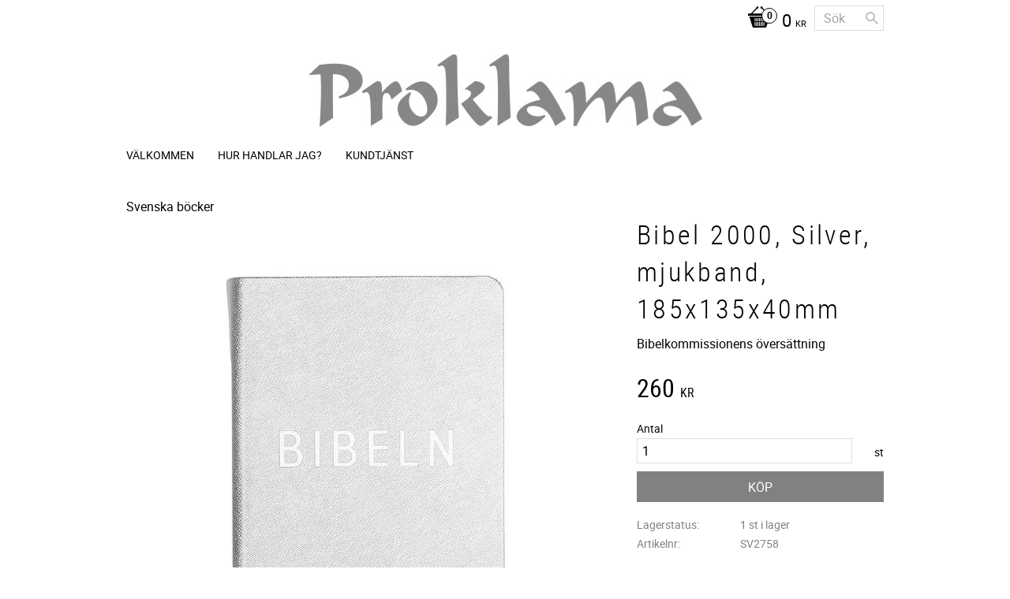

--- FILE ---
content_type: text/css
request_url: https://cdn.starwebserver.se/shops/proklama/themes/milton/css/shop-custom.min.css?_=1732389741
body_size: -146
content:
h1,h2,h3{text-transform:none}